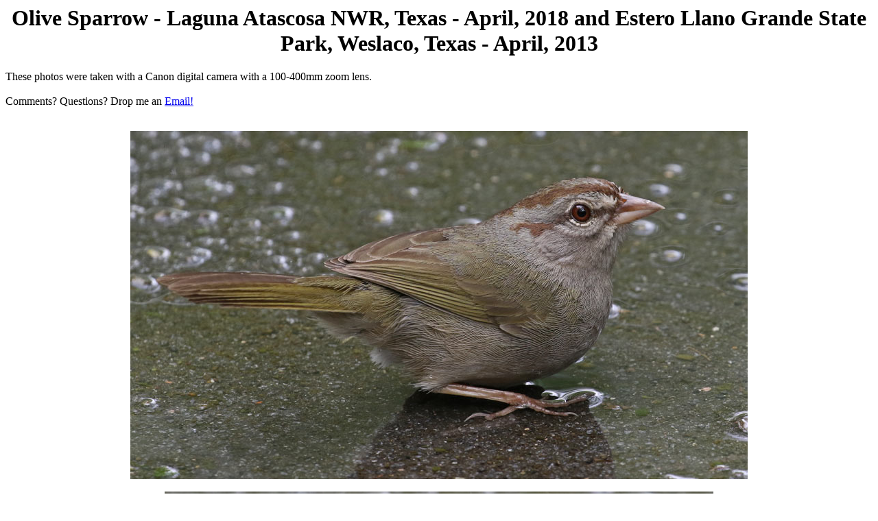

--- FILE ---
content_type: text/html
request_url: http://jkcassady.com/gallery/olsp.htm
body_size: 454
content:
<!DOCTYPE HTML PUBLIC "-//W3C//DTD HTML 4.0 Transitional//EN">

<html>
<head>
<title>
Olive Sparrow - Laguna Atascosa NWR, Texas and Estero Llano Grande State Park, Weslaco, Texas  
</title>
</head>

<body>
<center>
<h1>Olive Sparrow - Laguna Atascosa NWR, Texas - April, 2018 and Estero Llano Grande State Park, Weslaco, Texas - April, 2013
</h1>
</center>
<p>
These photos were taken with a Canon digital camera with a 100-400mm zoom lens.
<BR>
<BR>
Comments?  Questions?  Drop me an <a href="mailto:jcassady@frontier.com">Email!</a>
<BR>
<BR>
<center>
<img src="../images/OLSPd418.jpg" width="900" height="508" alt="Olive Sparrow" border="0">
<BR>
<BR>
<img src="../images/OLSPc418.jpg" width="800" height="575" alt="Olive Sparrow" border="0">
<BR>
<BR>
<img src="../images/OLSPe418.jpg" width="800" height="508" alt="Olive Sparrow" border="0">
<BR>
<BR>
<img src="../images/OLSPa413.jpg" width="480" height="380" alt="Olive Sparrow" border="0">
</center>
</body>
</html>
